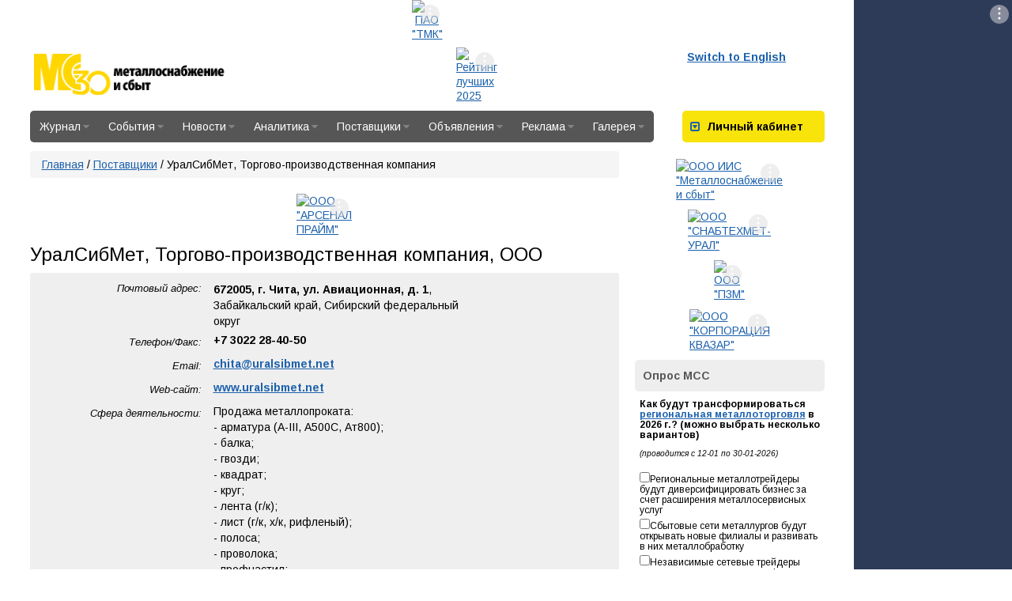

--- FILE ---
content_type: text/html; charset=WINDOWS-1251
request_url: https://www.metalinfo.ru/ru/directory/ajax
body_size: -58
content:
429, из них сегодня: 1

--- FILE ---
content_type: application/x-javascript; charset=windows-1251
request_url: https://b2bcontext.ru/services/advertisement/getblock?89090663
body_size: 8751
content:
var block_id_86499854=b2bctb_rand;var keyg_86499854=new Array();var keyb_86499854=new Array();if(typeof(b2b_adv_shft)=='undefined')var b2b_adv_shft=1;b2bctb_[block_id_86499854].shft=b2b_adv_shft;if(b2bctb_[block_id_86499854].type==1)b2b_adv_shft+=b2bctb_[block_id_86499854].count;(function(d,w,c){(w[c]=w[c] || []).push(function(){try{w.yaCounter30593972=new Ya.Metrika({id:30593972,webvisor:true,clickmap:true,trackLinks:true,accurateTrackBounce:true,ut:"noindex"});}catch(e){}});var n=d.getElementsByTagName("script")[0],s=d.createElement("script"),f=function(){n.parentNode.insertBefore(s,n);};s.type="text/javascript";s.async=true;s.src=(d.location.protocol=="https:" ? "https:":"http:")+"//mc.yandex.ru/metrika/watch.js";if(w.opera=="[object Opera]"){d.addEventListener("DOMContentLoaded",f,false);}else{f();}})(document,window,"yandex_metrika_callbacks");function b2b_block_init_86499854(block_id){var bs=b2bctb_[block_id];var und="undefined";var imp=" !important;";var D=document,G="getElementById",C="createElement",I="insertBefore",F="firstChild";if((bs.type==1)&&(typeof(bs.async)!=und)&&(typeof(bs.placement_el_id)==und))return;if((typeof(bs.fix)!=und)&&(bs.type==1)&&(typeof(bs.by_tender)==und)){if(typeof(bs.count)!=und){if(bs.count < 4)bs.count=4;if(bs.count > 6)bs.count=6;}else{bs.count=4;}bs.direction=1;bs.fix=true;}bs.w_dim=(String(bs.w)).match(/%/)? '%':'px';bs.w_dig=(String(bs.w)).replace(/[px%]/gi,'');var count=(bs.type==1)?((typeof(bs.count)!=und)? bs.count:1):1;var td_w_dig=parseInt(bs.w_dig/count);bs.ua='';var ua=navigator.userAgent.toLowerCase();if((ua.indexOf("msie")!=-1 || ua.indexOf("trident")!=-1)&& ua.indexOf("opera")==-1 && ua.indexOf("webtv")==-1)bs.ua="msie";if(ua.indexOf("opera")!=-1)bs.ua="opera";if((ua.indexOf("gecko")!=-1)&&(bs.ua!="msie"))bs.ua="gecko";if(ua.indexOf("safari")!=-1)bs.ua="safari";if(ua.indexOf("chrome")!=-1)bs.ua="chrome";if(ua.indexOf("opera mini")!=-1)bs.ua="opera mini";bs.ua_ismb=/macintosh|android|blackberry|iphone|ipad|ipod|opera mini|iemobile|trident\/(5|6|7)\.0/.test(ua)? 1:0;bs.phb='F9D883';var phb=bs.pre_header_background;var phl=bs.pre_header_location;if(typeof(phb)!=und){if(phb=='bordo'){bs.phb='B34D6A';}else if(phb=='black'){bs.phb='676767';}else if(phb=='grey_blue'){bs.phb='8B9CAC';}else if(phb=='white'){bs.phb='FFFFFF';}else if(phb=='orange'){bs.phb='F9D883';}else{bs.phb=phb;}if(typeof(phl)!=und){if((phl==1)||(phl==3)||(phl==5)||(phl==6)){if(phb=='bordo'){bs.phc='FFFFFF';}else if(phb=='black'){bs.phc='FFFFFF';}else if(phb=='grey_blue'){bs.phc='FFFFFF';}else if(phb=='white'){bs.phc='0000FF';}else if(phb=='orange'){bs.phc='000000';}else{bs.phc=bs.pre_header_color;}}}}if(typeof(bs.phc)==und){bs.phc=(typeof(bs.pre_header_color)!=und)? bs.pre_header_color:'0000OO';}bs.pre_header_weight=(typeof(bs.pre_header_weight)!=und)? bs.pre_header_weight:'normal';bs.pre_header_style=(typeof(bs.pre_header_style)!=und)? bs.pre_header_style:'normal';bs.pre_header_size=(typeof(bs.pre_header_size)!=und)? bs.pre_header_size:'10';if(parseInt(bs.pre_header_size)< 10)bs.pre_header_size='10';bs.pre_header_family=(typeof(bs.pre_header_family)!=und)? bs.pre_header_family:'verdana';var cont_align='left';if((typeof(bs.header_align)!=und)&&(bs.header_align!='left'))cont_align=bs.header_align;if((typeof(bs.text_align)!=und)&&(bs.text_align!='left'))cont_align=bs.text_align;if((typeof(bs.url_align)!=und)&&(bs.url_align!='left'))cont_align=bs.url_align;var cs='.b2bctb_clr_'+block_id+'*{border:none'+imp+'clear:none'+imp+'clip:auto'+imp+'float:none'+imp+'font-style:normal'+imp+'font-variant:normal'+imp+'font-weight:normal'+imp+'height:auto'+imp+'letter-spacing:normal '+imp+'line-height:normal'+imp+'margin:0'+imp+'padding:0'+imp+'overflow:visible'+imp+'position:static'+imp+'text-decoration:none'+imp+'text-indent:0'+imp+'text-transform:none'+imp+'visibility:visible'+imp+'white-space:normal'+imp+'word-spacing:normal'+imp+'z-index:auto'+imp+'}'+'.b2bctb_v_billet{overflow:hidden'+imp+'font-size:10px'+imp+'float:left'+imp+'margin-right:20px'+imp+'line-height:10px'+imp+'position:static'+imp+'white-space:nowrap'+imp+'width:12px'+imp+'height:60px'+imp+'border:none'+imp+'padding:0'+imp+'margin:0'+imp+'}.b2bctb_phl_tbl{border-collapse:collapse'+imp+'}.b2bctb_phl_tr_1{height:5px'+imp+'}.b2bctb_phl_td_1{height:5px'+imp+'padding:0'+imp+'background:none'+imp+'}.b2bctb_phl_tr_2{height:20px'+imp+'}.b2bctb_phl_td_2_left{height:20px'+imp+'text-align:left'+imp+'padding:0 10px'+imp+'}.b2bctb_phl_td_2_right{height:20px'+imp+'text-align:right'+imp+'padding:0 10px'+imp+'}.b2bctb_phl_td_3{height:20px'+imp+'width:60px'+imp+'padding:0 10px'+imp+'}.b2bctb_phl_td_2_3_a{text-decoration:underline'+imp+'cursor:pointer'+imp+'}.b2bctb_phl_td_4{padding 0px;width:12px'+imp+'}.b2bctb_phl_hat{display:block'+imp+' overflow:hidden'+imp+' height:1px'+imp+' font-size:1px'+imp+'}'+'.table_block_content_'+block_id+'{width:100%'+imp+'table-layout:auto'+imp+'background:#'+bs.background+imp+((typeof(bs.border)!=und)? 'border:'+bs.border+imp:'')+((typeof(bs.elem_spacing)!=und)? 'border-collapse:separate'+imp+'border-spacing:'+bs.elem_spacing+imp:'')+'}'+'.td_block_content_'+block_id+'{'+((typeof(bs.direction)!=und)?((bs.direction==1)? 'width:'+td_w_dig+bs.w_dim+imp:''):'')+'text-align:'+cont_align+imp+'padding:5px'+imp+'vertical-align:top'+imp+((typeof(bs.elem_border)!=und)? 'border:'+bs.elem_border+imp:'')+((typeof(bs.elem_background)!=und)? 'background:#'+bs.elem_background+imp:'')+'}'+'.header_'+block_id+'{'+((typeof(bs.header_line_h)!=und)? 'line-height:'+bs.header_line_h+imp:'')+((typeof(bs.header_align)!=und)? 'text-align:'+bs.header_align+imp:'')+'}'+'.header_'+block_id+' img{border:none'+imp+'display:inline'+imp+'}'+'.header_'+block_id+' a{'+((typeof(bs.header_weight)!=und)? 'font-weight:'+bs.header_weight+imp:'')+((typeof(bs.header_style)!=und)? 'font-style:'+bs.header_style+imp:'')+((typeof(bs.header_size)!=und)? 'font-size:'+bs.header_size+'px'+imp:'')+((typeof(bs.header_family)!=und)? 'font-family:'+bs.header_family+imp:'')+((typeof(bs.header_color)!=und)? 'color:#'+bs.header_color+imp:'')+((typeof(bs.header_align)!=und)? 'text-align:'+bs.header_align+imp:'')+'text-decoration:underline'+imp+'cursor:pointer'+imp+'display:inline'+imp+'}'+'.header_'+block_id+' a:after{display:inline'+imp+'}'+'.header_'+block_id+' a:hover{'+((typeof(bs.header_hover_color)!=und)? 'color:#'+bs.header_hover_color+imp:'')+'}'+'.text_'+block_id+'{'+((typeof(bs.direction)!=und)?((bs.direction==1)?((typeof(bs.text_line_h)!=und)? 'line-height:'+bs.text_line_h+imp:''):((bs.direction==2)? 'line-height:'+((typeof(bs.text_line_h)!=und)? bs.text_line_h:'10px')+imp:'')):'')+'padding-top:4px'+imp+((typeof(bs.text_weight)!=und)? 'font-weight:'+bs.text_weight+imp:'')+((typeof(bs.text_style)!=und)? 'font-style:'+bs.text_style+imp:'')+((typeof(bs.text_size)!=und)? 'font-size:'+bs.text_size+'px'+imp:'')+((typeof(bs.text_family)!=und)? 'font-family:'+bs.text_family+imp:'')+((typeof(bs.text_color)!=und)? 'color:#'+bs.text_color+imp:'')+((typeof(bs.text_align)!=und)? 'text-align:'+bs.text_align+imp:'')+'}'+'.url_'+block_id+'{'+((typeof(bs.url_weight)!=und)? 'font-weight:'+bs.url_weight+imp:'')+((typeof(bs.url_style)!=und)? 'font-style:'+bs.url_style+imp:'')+((typeof(bs.url_size)!=und)? 'font-size:'+bs.url_size+'px'+imp:'')+((typeof(bs.url_family)!=und)? 'font-family:'+bs.url_family+imp:'')+((typeof(bs.url_color)!=und)? 'color:#'+bs.url_color+imp:'')+((typeof(bs.url_align)!=und)? 'text-align:'+bs.url_align+imp:'')+'}'+'.additional_url_'+block_id+'{'+((typeof(bs.additional_url_weight)!=und)? 'font-weight:'+bs.additional_url_weight+imp:((typeof(bs.text_weight)!=und)? 'font-weight:'+bs.text_weight+imp:''))+((typeof(bs.additional_url_style)!=und)? 'font-style:'+bs.additional_url_style+imp:((typeof(bs.text_style)!=und)? 'font-style:'+bs.text_style+imp:''))+((typeof(bs.additional_url_size)!=und)? 'font-size:'+bs.additional_url_size+'px'+imp:((typeof(bs.text_size)!=und)? 'font-size:'+bs.text_size+'px'+imp:''))+((typeof(bs.additional_url_family)!=und)? 'font-family:'+bs.additional_url_family+imp:((typeof(bs.text_family)!=und)? 'font-family:'+bs.text_family+imp:''))+((typeof(bs.additional_url_color)!=und)? 'color:#'+bs.additional_url_color+imp:((typeof(bs.text_color)!=und)? 'color:#'+bs.text_color+imp:''))+'}'+'.td_links_content_'+block_id+'{text-align:right'+imp+'padding-right:5px'+imp+'padding-bottom:10px'+imp+'vertical-align:top'+imp+'}'+'.td_links_content_'+block_id+' a{'+((typeof(bs.links_weight)!=und)? 'font-weight:'+bs.links_weight+imp:'')+((typeof(bs.links_style)!=und)? 'font-style:'+bs.links_style+imp:'')+((typeof(bs.links_size)!=und)? 'font-size:'+bs.links_size+'px'+imp:'')+((typeof(bs.links_family)!=und)? 'font-family:'+bs.links_family+imp:'')+((typeof(bs.links_color)!=und)? 'color:#'+bs.links_color+imp:'')+'text-decoration:underline'+imp+'cursor:pointer'+imp+'}'+'.zayavka_'+block_id+'{'+((typeof(bs.zayavka_weight)!=und)? 'font-weight:'+bs.zayavka_weight+imp:'')+((typeof(bs.zayavka_style)!=und)? 'font-style:'+bs.zayavka_style+imp:'')+((typeof(bs.zayavka_size)!=und)? 'font-size:'+bs.zayavka_size+'px'+imp:'')+((typeof(bs.zayavka_family)!=und)? 'font-family:'+bs.zayavka_family+imp:'')+((typeof(bs.zayavka_color)!=und)? 'color:#'+bs.zayavka_color+imp:'')+((typeof(bs.zayavka_align)!=und)? 'text-align:'+bs.zayavka_align+imp:'')+'}'+'.date_'+block_id+'{'+((typeof(bs.date_weight)!=und)? 'font-weight:'+bs.date_weight+imp:'')+((typeof(bs.date_style)!=und)? 'font-style:'+bs.date_style+imp:'')+((typeof(bs.date_size)!=und)? 'font-size:'+bs.date_size+'px'+imp:'')+((typeof(bs.date_family)!=und)? 'font-family:'+bs.date_family+imp:'')+((typeof(bs.date_color)!=und)? 'color:#'+bs.date_color+imp:'')+((typeof(bs.date_align)!=und)? 'text-align:'+bs.date_align+imp:'')+'}';if((phl==1)||(phl==3)||(phl==5)||(phl==6)){cs=cs+'.b2bctb_v_billet{overflow:hidden'+imp+'font-size:10px'+imp+'float:left'+imp+'margin-right:20px'+imp+'line-height:10px'+imp+'position:static'+imp+'white-space:nowrap'+imp+'width:12px'+imp+'height:60px'+imp+'border:none'+imp+'padding:0'+imp+'margin:0'+imp+'}';if(bs.ua=="msie"){cs=cs+'.b2bctb_v_billet a{filter:flipv()fliph()'+imp+'writing-mode:tb-rl'+imp+'display:block'+imp+'position:static'+imp+'left:0'+imp+'bottom:0'+imp+'width:12px'+imp+'height:60px'+imp+'text-decoration:none'+imp+'font-size:10px'+imp+'font-family:arial'+imp+'}'+'.b2bctb_v_billet object{display:none'+imp+'}';}else{cs=cs+'.b2bctb_v_billet object{width:12px'+imp+'height:60px'+imp+'display:block'+imp+'}'+'.b2bctb_v_billet a{display:none'+imp+'}';}cs=cs+'.phl_stl_4_'+block_id+'{width:100%'+imp+'}'+'.phl_stl_5_'+block_id+'{vertical-align:'+(((phl==1)||(phl==5))?'top':'bottom')+imp+'}';}else{cs=cs+'.phl_stl_1_'+block_id+'{background:#'+bs.phb+imp+'}'+'.phl_stl_2_'+block_id+'{font-weight:'+bs.pre_header_weight+imp+'font-style:'+bs.pre_header_weight+imp+'font-size:'+bs.pre_header_size+'px'+imp+'font-family:'+bs.pre_header_family+imp+'color:#'+bs.phc+imp+'background:#'+bs.phb+imp+'}'+'.phl_stl_3_'+block_id+'{font-weight:'+bs.pre_header_weight+imp+'font-style:'+bs.pre_header_weight+imp+'font-size:'+bs.pre_header_size+'px'+imp+'font-family:'+bs.pre_header_family+imp+'color:#'+bs.phc+imp+'}'+'.phl_stl_4_'+block_id+'{width:'+((phl==2)?'60px':(bs.w_dig+bs.w_dim))+imp+'}';}var head_obj=D.getElementsByTagName("head")[0];if(typeof(bs.code_el_id)!=und){if(D[G](bs.code_el_id))head_obj=D[G](bs.code_el_id);}cs+=('#b2b_check_urls_div_'+block_id+' a:link{color:#fff;}'+'#b2b_check_urls_div_'+block_id+' a:visited{height:1px;width:1px;display:block;overflow:hidden;margin:1px;}'+'#b2b_check_urls_div_'+block_id+'{font-size:1px;overflow:hidden;height:1px;margin:0;padding:0;}'+'#b2b_cont_block_'+block_id+'{display:none;'+(bs.fix?'position:fixed;z-index:100;padding:0;margin:0;top:0;left:0;width:100%;':'width:'+bs.w_dig+bs.w_dim+';text-align:left;')+'}'+'#b2b_cont_div_'+block_id+'{display:none;width:'+bs.w_dig+bs.w_dim+';text-align:left;}');var stl1=D[C]('style');stl1.type="text/css";if(stl1.styleSheet){stl1.styleSheet.cssText=cs;}else{var cssText=D.createTextNode(cs);stl1.appendChild(cssText);}head_obj[I](stl1,head_obj[F]);if(!bs.async)D.write('<div id="b2b_cont_marker_'+block_id+'" style="display:block;width:1px'+imp+'height:1px'+imp+'"></div>');var lnk_1='<td class="b2bctb_phl_td_3 phl_stl_1_'+block_id+'">'+'<a class="b2bctb_phl_td_2_3_a phl_stl_2_'+block_id+'" id="go_b2b_'+block_id+'" href="" target="_blank">B2BContext</a>'+'</td>';var lnk_2='<td class="b2bctb_phl_td_2_'+((phl==4)||(phl==8)?'right':'left')+'">'+'<a class="b2bctb_phl_td_2_3_a phl_stl_3_'+block_id+'" id="go_prt_'+block_id+'" href="" target="_blank">'+((typeof(bs.pre_header_short)!=und)?'Партнерам':'Дать объявление')+'</a>'+'</td>';var hat='<td class="b2bctb_phl_td_1">';if((phl==0)||(phl==2)||(phl==4)){hat+='<b class="b2bctb_phl_hat" style="background:#'+bs.phb+imp+' margin:0px 5px'+imp+'"></b><b class="b2bctb_phl_hat" style="background:#'+bs.phb+imp+' margin:0px 3px'+imp+'"></b><b class="b2bctb_phl_hat" style="background:#'+bs.phb+imp+' margin:0px 2px'+imp+'"></b><b class="b2bctb_phl_hat" style="background:#'+bs.phb+imp+' margin:0px 1px'+imp+'"></b><b class="b2bctb_phl_hat" style="background:#'+bs.phb+imp+' margin:0px 1px'+imp+'"></b>';}else{hat+='<b class="b2bctb_phl_hat" style="background:#'+bs.phb+imp+' margin:0px 1px'+imp+'"></b><b class="b2bctb_phl_hat" style="background:#'+bs.phb+imp+' margin:0px 1px'+imp+'"></b><b class="b2bctb_phl_hat" style="background:#'+bs.phb+imp+' margin:0px 2px'+imp+'"></b><b class="b2bctb_phl_hat" style="background:#'+bs.phb+imp+' margin:0px 3px'+imp+'"></b><b class="b2bctb_phl_hat" style="background:#'+bs.phb+imp+' margin:0px 5px'+imp+'"></b>';}hat+='</td>';var billet_1_tr='<tr class="b2bctb_phl_tr_1">'+((phl==2)?hat:((((phl==0)||(phl==7))?hat:'')+'<td class="b2bctb_phl_td_1"></td>'+(((phl==4)||(phl==8))?hat:'')))+'</tr>';var billet_2_tr='<tr class="b2bctb_phl_tr_2">'+((phl==2)?(lnk_1+'</tr><tr class="b2bctb_phl_tr_2">'+lnk_2):(((phl==0)||(phl==7))?(lnk_1+lnk_2):(lnk_2+lnk_1)))+'</tr>';var billet_str='<table class="b2bctb_phl_tbl phl_stl_4_'+block_id+'" cellpadding="0" cellspacing="0">'+(((phl==0)||(phl==2)||(phl==4))?(billet_1_tr+billet_2_tr):(billet_2_tr+billet_1_tr))+'</table>';var block_str;if((bs.type==1)&&(typeof(bs.by_tender)==und)){var is_picture_context=((typeof(bs.picture_context)!=und)&&(bs.w_dim=='px' &&(bs.w_dig <=160 || bs.w_dig >=240)|| bs.w_dim=='%'))? 1:0;block_str='<table class="table_block_content_'+block_id+'" '+((typeof(bs.elem_spacing)!=und)?'cellspacing="'+bs.elem_spacing+'"':'')+'>'+((bs.direction==1)?'<tr>':'');for(var i=1;i<=count;i++){block_str=block_str+((bs.direction==1)?'':'<tr>')+'<td class="td_block_content_'+block_id+'" id="td_block_content_'+block_id+'_'+i+'">'+'<span id="span_header_'+block_id+'_'+i+'" class="header_'+block_id+'">'+(((typeof(bs.favicon)!=und)|| is_picture_context)? '<a id="favicon_link_'+block_id+'_'+i+'" style="text-decoration:none;" href="" target="_blank"><img id="favicon_'+block_id+'_'+i+'" border="0" style="width:15px !important;height:15px !important;display:inline;"></a>&nbsp;':'')+'<a id="header_'+block_id+'_'+i+'" href="" target="_blank"></a>'+'</span>&nbsp;'+((typeof(bs.nowrap)==und)?'<br id="br_header_'+block_id+'_'+i+'">':'')+'<span class="text_'+block_id+'" id="text_'+block_id+'_'+i+'" ></span>&nbsp;'+((typeof(bs.nowrap)==und)?'<br id="br_text_'+block_id+'_'+i+'">':'')+'<a id="link_'+block_id+'_'+i+'" style="text-decoration:none;" href="" target="_blank">'+'<span class="url_'+block_id+'" id="url_'+block_id+'_'+i+'"></span>'+'</a>'+'</td>'+((bs.direction==1)?'':'</tr>');}block_str=block_str+((bs.direction==1)?'</tr>':'')+'</table>';}else{block_str='<span id="inner_cont_'+block_id+'"></span>';}if(typeof(bs.by_tender)!=und){bs.b2b_cont_block_html=block_str;}else{if(bs.type==1){if((phl==1)||(phl==3)||(phl==5)||(phl==6)){bs.svg_beg='<svg xmlns=\'http://www.w3.org/2000/svg\' xmlns:xlink=\'http://www.w3.org/1999/xlink\'><g><rect fill-opacity=\'1\' stroke-width=\'0\' stroke=\'rgb(0,0,0)\' fill=\''+hex2rgb_86499854(bs.phb)+'\' id=\'svg_4\' height=\'60\' width=\'12\' y=\'0\' x=\'0\'/></g><g><text x=\'-60\' y=\'9\' font-family=\'Arial\' font-size=\'10\' fill=\''+hex2rgb_86499854(bs.phc)+'\' transform=\'rotate(-90)\' text-rendering=\'optimizeSpeed\'>B2BContext</text></g><g><a xlink:href=\'';bs.svg_end='\' id=\'go_b2b_'+block_id+'\' target=\'_blank\'><rect fill-opacity=\'0\' stroke-width=\'0\' stroke=\'rgb(0,0,0)\' fill=\''+hex2rgb_86499854(bs.phb)+'\' id=\'svg_5\' height=\'60\' width=\'12\' y=\'0\' x=\'0\'/></a></g></svg>';var billet_str='<td class="b2bctb_phl_td_4 phl_stl_5_'+block_id+'"><div class="b2bctb_v_billet"><a id="go_b2b_'+block_id+'" href="" style="background:#'+bs.phb+imp+'color:#'+bs.phc+imp+'" target="_blank">B2BContext</a></div></td>';bs.b2b_cont_block_html='<table class="b2bctb_phl_tbl phl_stl_4_'+block_id+'" cellpadding="0" cellspacing="0"><tr>'+(((phl==1)||(phl==3))?billet_str:'')+'<td style="padding 0px;vertical-align:'+(((phl==1)||(phl==5))?'top':'bottom')+imp+'">'+block_str+'</td>'+(((phl==1)||(phl==3))?'':billet_str)+'</tr></table>';}else{bs.b2b_cont_block_html=((phl==0)||(phl==2)||(phl==4))?(billet_str+block_str):(block_str+billet_str);}}else{bs.b2b_cont_block_html=block_str;}}bs.phl=phl;for(var i=1;i<10;i++){var s1=D[C]('script');s1.type="text/javascript";s1.id='b2b_cont_script'+i+'_'+block_id;head_obj[I](s1,head_obj[F]);}for(var i=0;i<10;i++){if(D[G]('b2b_geturl_scr_'+i)==null){var s2=D[C]('script');s2.type="text/javascript";s2.id='b2b_geturl_scr_'+i;head_obj[I](s2,head_obj[F]);}}content_loaded_86499854(block_id);}if(typeof(b2b_block_load_ok)=='undefined')var b2b_block_load_ok;if(typeof(b2b_block_not_enough)=='undefined')var b2b_block_not_enough=0;if(typeof(b2b_block_time0)=='undefined')var b2b_block_time0=0;if(typeof(b2b_block_pos_on_page)=='undefined')var b2b_block_pos_on_page=1;if(typeof(b2b_block_corresp_)=='undefined')var b2b_block_corresp_=new Array();b2b_block_corresp_[block_id_86499854]=new Array();function b2b_block_load_86499854(block_id){var bs=b2bctb_[block_id];var und="undefined";var D=document,G="getElementById",C="createElement",A="appendChild",T="getElementsByTagName";var b2b_block_load_flag=0;if((b2b_block_load_ok==1)&&(bs.type==1)&&(typeof(bs.by_tender)==und)){b2b_block_load_flag=1;}if((bs.type==1)&&(typeof(bs.by_tender)==und))b2b_block_load_ok=1;var count=(bs.type==1)?((typeof(bs.count)!=und)? bs.count:1):1;var d0;if(bs.async){if(typeof(bs.placement_el_id)!=und){if(D[G](bs.placement_el_id))d0=D[G](bs.placement_el_id);}}else{d0=D[G]('b2b_cont_marker_'+block_id).parentNode;}if(d0){if(D[G]('b2b_check_urls_div_'+block_id)==null){var d1=D[C]('div');d1.id='b2b_check_urls_div_'+block_id;d0[A](d1);}if(D[G]('b2b_cont_block_'+block_id)==null){var d2=D[C]('div');d2.id='b2b_cont_block_'+block_id;d2.className='b2bctb_clr_'+block_id;d2.innerHTML=bs.b2b_cont_block_html;d0[A](d2);}if(D[G]('b2b_cont_div_'+block_id)==null){var d3=D[C]('div');d3.id='b2b_cont_div_'+block_id;d0[A](d3);}}var co1=D[G]('b2b_cont_block_'+block_id);if(typeof D.addEventListener!=und){co1.addEventListener("mouseover",function(){set_l_g_86499854(block_id);},false);co1.addEventListener("mouseout",function(){set_l_b_86499854(block_id);},false);}else{co1.attachEvent("onmouseover",function(){set_l_g_86499854(block_id);});co1.attachEvent("onmouseout",function(){set_l_b_86499854(block_id);});}if(bs.fix){if(typeof D.addEventListener!=und){co1.addEventListener("mouseover",function(){b2b_fix_evn_86499854(block_id,'inline');},false);co1.addEventListener("mouseout",function(){b2b_fix_evn_86499854(block_id,'out');},false);}else{co1.attachEvent("onmouseover",function(){b2b_fix_evn_86499854(block_id,'inline');});co1.attachEvent("onmouseout",function(){b2b_fix_evn_86499854(block_id,'out');});}}var china_beg=[{id:8,atr:"iuuq;00xxx/xnnbjm/sv"},{id:71,atr:"iuuq;00xxx/svtqbjenbjmt/dpn"},{id:119,atr:"iuuq;00xxx/sbttijn/sv"},{id:127,atr:"iuuq;00xxx/tfwfo.tvqfs/dpn"},{id:147,atr:"iuuq;00xnsbjocpx/sv"},{id:163,atr:"iuuq;00xfc.jq/sv"},{id:179,atr:"iuuq;00cmbdlxn/sv"},{id:227,atr:"iuuq;00mjolt.xn/sv"},{id:239,atr:"iuuq;00mjwfdmjy/ofu"},{id:255,atr:"iuuq;00xxx/vtfsbups/sv"}];var china_res=[];for(var i in china_beg){var o1=D[C]('a');var o2=D[C]('br');var atr=b2b_decode_86499854(china_beg[i].atr);o1.href=atr;o1.innerHTML=atr;var o3=D[G]('b2b_check_urls_div_'+block_id);o3[A](o1);o3[A](o2);if(o1.offsetHeight==1 && china_beg[i].id)china_res.push(china_beg[i].id);}D[G]('b2b_check_urls_div_'+block_id).innerHTML='';bs.check_urls=(china_res.length && !bs.ua_ismb)? china_res.join(','):'';if((bs.type==1)&&(typeof(bs.by_tender)==und)&&(b2b_block_load_flag==1)){b2b_ins_adv_86499854(block_id);if(bs.fix)b2b_fix_show_hide_86499854(block_id,'none');return;}var b_cnt;if((bs.type==2)&&(typeof(bs.by_tender)==und)){b_cnt=0;for(var ii in b2bctb_){if((b2bctb_[ii].type!=2)||(typeof(b2bctb_[ii].by_tender)!=und))continue;b_cnt++;}}var is_search=0; var reff=D.referrer;if((reff.search(/http:\/\/(www\.)?ivan(test)?\./i)==0)||(reff.search(/http:\/\/(www\.)?google\./i)==0)||(reff.search(/http:\/\/(www\.)?yandex\./i)==0)||(reff.search(/http:\/\/(www\.)?(\w*?\.)?rambler\./i)==0)||(reff.search(/http:\/\/(www\.)?(\w*?\.){1,2}?yahoo\./i)==0)||(reff.search(/http:\/\/(www\.)?textun\./i)==0)||(reff.search(/http:\/\/(www\.)?yp\.telion\.ru/i)==0)||(reff.search(/http:\/\/(www\.)?mail\./i)==0)||(reff.search(/http:\/\/(www\.)?bing\./i)==0))is_search=1; var owfd=''; bs.src='http://b2bcontext.ru/service/advertisement/getcontent'+'?block_id='+block_id+'&lg=m&lb=r'+((owfd!='')?('&only_word_from_dom='+owfd.substr(0,255)):'')+ '&type='+bs.type+'&w='+bs.w+((is_search==1)?('&r='+escape(reff)):(''));if(typeof(bs.h)!=und)bs.src+='&h='+bs.h;if(typeof(bs.zone)!=und)bs.src+='&zone='+bs.zone;if(bs.ua=="msie"){if(typeof(bs.is_utf8)!=und)bs.src+='&is_utf8='+bs.is_utf8;if(typeof(bs.is_koi8)!=und)bs.src+='&is_koi8='+bs.is_koi8;}if((top!=self)&&(D.referrer.search(/http:\/\/(www\.)?(\w+\.)?b2bcontext\.ru\/admin/i)==0))bs.src+='&tester_engine=1';if(typeof(bs.favicon)!=und)bs.src+='&favicon='+bs.favicon;if((typeof(bs.picture_context)!=und)&&(bs.w_dim=='px' &&(bs.w_dig <=160 || bs.w_dig >=240)|| bs.w_dim=='%'))bs.src+='&picture_context='+bs.picture_context;if(typeof(bs.by_tender)!=und)bs.src+='&by_tender='+bs.by_tender;if(typeof(bs.direction)!=und)bs.src+='&direction='+bs.direction;if(typeof(bs.count)!=und)bs.src+='&count='+((typeof(bs.by_tender)!=und)?bs.count:20);if(typeof(bs.stat_id)!=und)bs.src+='&stat_id='+bs.stat_id;if(typeof(b_cnt)!=und)bs.src+='&b_count='+b_cnt;if(typeof(bs.elem_spacing)!=und)bs.src+='&elem_spacing='+bs.elem_spacing;if(typeof(bs.date_absent)!=und)bs.src+='&date_absent='+bs.date_absent;if(typeof(bs.is_alternative)!=und)bs.src+='&is_alternative=1';var d=new Date();b2b_block_time0=d.getTime();D[G]('b2b_cont_script2_'+block_id).src=bs.src+'&'+Math.random();b2b_ins_adv_86499854(block_id);if(bs.fix)b2b_fix_show_hide_86499854(block_id,'none');}function b2b_ins_adv_86499854(block_id){var bs=b2bctb_[block_id];var und="undefined";var typeof_favicon=(typeof(bs.favicon)!=und)? 1:0;var typeof_picture_context=(typeof(bs.picture_context)!=und)? 1:0;var favicon_value=0;if(typeof_favicon)favicon_value=bs.favicon;var picture_context_enabled=0;var picture_context_value=0;if(typeof_picture_context)picture_context_value=bs.picture_context;var D=document,G="getElementById",C="createElement",A="appendChild",I="insertBefore";if(typeof(bs.tm_l)==und)bs.tm_l=0;var check_load=setInterval(function(){bs.tm_l+=40;var cbo=D[G]('b2b_cont_block_'+block_id);if((bs.type==1)&&(typeof(bs.by_tender)==und)){if(D[G]('b2bctb_header_1')!=null){var d=new Date();bs.time1=d.getTime();var total_count=D[G]('b2bctb_total_count').value;var adv_counter=bs.shft;if(typeof(b2bctb_[block_id].load_num)=='undefined')b2bctb_[block_id].load_num=1;if((bs.count+adv_counter - 1 > total_count)&&(adv_counter > 1)){b2b_block_not_enough=1;check_load=clearInterval(check_load);return;}if(typeof(bs.placement_el_id)!=und){var pl=bs.placement_el_id;if(D[G](pl)){D[G](pl).appendChild(cbo);}}var stp=1;var ls='';var gm=0;for(var i=1;i<=bs.count;i++){if(i > total_count){if(bs.direction==2){var tr=D[G]('td_block_content_'+block_id+'_'+i).parentNode;tr.style.display='none';continue;}else{D[G]('td_block_content_'+block_id+'_'+i).style.display='none';continue;}}if(favicon_value){if(D[G]('b2bctb_favicon_'+adv_counter).value!=''){D[G]('favicon_'+block_id+'_'+i).src=D[G]('b2bctb_favicon_'+adv_counter).value;D[G]('favicon_'+block_id+'_'+i).setAttribute("style","width:15px !important;height:15px !important;display:inline !important;");}else{D[G]('favicon_'+block_id+'_'+i).setAttribute("style","display:none !important;");D[G]('header_'+block_id+'_'+i).setAttribute("style","margin-left:-3px !important;");}}if(picture_context_value &&(bs.w_dim=='px' &&(bs.w_dig <=160 || bs.w_dig >=240)|| bs.w_dim=='%')){picture_context_enabled=1;if(D[G]('b2bctb_picture_context_'+adv_counter).value!=0){D[G]('favicon_'+block_id+'_'+i).src=D[G]('b2bctb_picture_context_'+adv_counter).value;D[G]('favicon_'+block_id+'_'+i).setAttribute("style","width:80px !important;height:80px !important;display:inline !important;");if(bs.w_dim=='px' &&(bs.w_dig <=160 || bs.w_dig >=240)|| bs.w_dim=='%'){var cn=D[C]('center');var fl=D[G]('favicon_link_'+block_id+'_'+i);var hdr=fl.parentNode;hdr[I](cn,hdr.firstChild);cn[A](fl);var br=D[C]('br');var fl=D[G]('favicon_link_'+block_id+'_'+i);fl[A](br);var lnk=D[G]('header_'+block_id+'_'+i);var nbsp=lnk.previousSibling;nbsp.parentNode.removeChild(nbsp);if(bs.w_dim=='px' && bs.w_dig >=240 || bs.w_dim=='%'){var tb=D[C]('table');var tr=tb.insertRow(0);var td1=tr.insertCell(0);var td2=tr.insertCell(1);td1.setAttribute("style","vertical-align:top !important;");td2.setAttribute("style","vertical-align:top !important;");td2.setAttribute("style","padding-left:5px !important;"+((typeof(bs.elem_background)!=und)? 'background:#'+bs.elem_background+'!important;':''));D[G]('td_block_content_'+block_id+'_'+i)[A](tb);td1[A](cn);td2[A](D[G]('span_header_'+block_id+'_'+i));td2[A](D[G]('br_header_'+block_id+'_'+i));td2[A](D[G]('text_'+block_id+'_'+i));td2[A](D[G]('br_text_'+block_id+'_'+i));td2[A](D[G]('link_'+block_id+'_'+i));var nbsp1=tb.previousSibling;var nbsp2=nbsp1.previousSibling;tb.parentNode.removeChild(nbsp1);tb.parentNode.removeChild(nbsp2);}}}else{D[G]('td_block_content_'+block_id+'_'+i).setAttribute("style","text-align:left !important;");D[G]('favicon_'+block_id+'_'+i).setAttribute("style","width:15px !important;height:15px !important;display:inline !important;");}}var additional_url=(typeof(bs.additional_url)!=und)? bs.additional_url:0;if(additional_url &&(D[G]('b2bctb_additional_url_header_'+adv_counter+'_1')!=null)){var lnk=D[G]('link_'+block_id+'_'+i);var td=lnk.parentNode;for(var j=1;j<=3;j++){if(D[G]('b2bctb_additional_url_header_'+adv_counter+'_'+j)==null)break;var lnk1=D[C]('a');lnk1.innerHTML=D[G]('b2bctb_additional_url_header_'+adv_counter+'_'+j).value;lnk1.setAttribute("href",D[G]('m_b2bctb_link_'+adv_counter).value+D[G]('b2bctb_additional_url_key_'+adv_counter+'_'+j).value);lnk1.setAttribute("target","_blank");lnk1.setAttribute("style","text-decoration:underline !important;");lnk1.className='additional_url_'+block_id;td[A](lnk1);td[I](lnk1,lnk);if(j!=3){var sp=D[C]('span');sp.innerHTML=' ';sp.setAttribute("style","line-height:0.5 !important;");td[I](sp,lnk);}}var br=D[C]('br');td[I](br,lnk);}var ik=b2b_block_pos_on_page+'';while(ik.length < 2){ik='0'+ik}var il=i+'';while(il.length < 3){il='0'+il}var lb=D[G]('r_b2bctb_link_'+adv_counter).value;var lg=D[G]('m_b2bctb_link_'+adv_counter).value;var spt=lg.match(/^(.*=)(.*)$/);if(spt!=null){var sd=(typeof(bs.stat_id)!=und ?(bs.stat_id+''):'0');while(sd.length < 10){sd='0'+sd}lg=spt[1]+spt[2].substr(0,150)+sd+spt[2].substr(160);D[G]('m_b2bctb_link_'+adv_counter).value=lg;}var s=lg.replace(/^.*=/,'');if(s.length!=195)gm=1;if(i==1){ls+=(D[G]('b2bctb_link_show_new').value+s.substr(120,40));stp=s.substr(190,5)}if((adv_counter==1)&&(gm==0)){var ph=s.substr(120,10);ph=ph.replace(/^0*/,'');var cr=s.substr(140,10);cr=cr.replace(/^0*/,'');var sc2=D[C]('script');sc2.src='http://geodelay.b2bcontext.ru/?delay='+(bs.time1 - b2b_block_time0)+'&cr='+cr+'&ph='+ph+'&'+Math.random();cbo[A](sc2);}ls+=(s.substr(160,30)+ik+il);D[G]('header_'+block_id+'_'+i).href=lb;D[G]('link_'+block_id+'_'+i).href=lb;if(D[G]('favicon_link_'+block_id+'_'+i)!=null)D[G]('favicon_link_'+block_id+'_'+i).href=lb;D[G]('header_'+block_id+'_'+i).innerHTML=D[G]('b2bctb_header_'+adv_counter).value;D[G]('text_'+block_id+'_'+i).innerHTML=D[G]('b2bctb_text_'+adv_counter).value;D[G]('url_'+block_id+'_'+i).innerHTML=D[G]('b2bctb_url_native_'+adv_counter).value;if(D[G]('b2bctb_header_'+adv_counter).value==''){if(bs.direction==2){var tr=D[G]('td_block_content_'+block_id+'_'+i).parentNode;tr.style.display='none';}else{D[G]('td_block_content_'+block_id+'_'+i).style.display='none';}}if(D[G]('b2bctb_tester_engine').value==1){var ot=D[G]('td_block_content_'+block_id+'_'+i);var od=D[G]('b2bctb_tester_div_'+adv_counter);ot.appendChild(od);}b2b_block_corresp_[block_id][i]=adv_counter;adv_counter++;b2b_block_pos_on_page++;}if(bs.update==1){b2bctb_[block_id].load_num++;b2bctb_[block_id].shft=b2b_adv_shft;b2b_adv_shft+=bs.count;}if((bs.ua!="msie")&&((bs.phl==1)||(bs.phl==3)||(bs.phl==5)||(bs.phl==6))){var o1=D[G]('go_b2b_'+block_id).parentNode;var o2=D[C]('object');o2.id='obj_svg_'+block_id;o2.type='image/svg+xml';o2.data='data:image/svg+xml;utf8,'+bs.svg_beg+D[G]('b2bctb_link_go_b2b').value+bs.svg_end;o1[A](o2);}D[G]('go_b2b_'+block_id).href=D[G]('b2bctb_link_go_b2b').value;if(D[G]('go_prt_'+block_id)!=null)D[G]('go_prt_'+block_id).href=D[G]('b2bctb_link_go_prt').value;if(stp.search(/^\d+$/)!=-1)ls+=stp;if(gm==0){var ow=D[G]('b2bctb_only_word').value;var sc1=D[C]('script');sc1.src=ls+(bs.check_urls!=''?('&check_urls='+bs.check_urls):'')+(ow!=''?('&only_word='+ow):'')+'&type=1'+(picture_context_enabled?'&picture_context=1':'')+(additional_url?'&additional_url=1':'')+'&'+Math.random();cbo[A](sc1);}cbo.style.display="block";check_load=clearInterval(check_load);setTimeout('void(0)',100);if((bs.type==1)&&(bs.update==1)&&(adv_counter <=total_count)&& !b2b_block_not_enough){var tm_l_u=bs.tm_l;var int_b_b=8000;if(bs.interval_between_blocks >=5 && bs.interval_between_blocks <=15){int_b_b=bs.interval_between_blocks*1000;}var check_update=setInterval(function(){bs.tm_l+=40;if((bs.tm_l >(tm_l_u+int_b_b))){check_update=clearInterval(check_update);b2b_ins_adv_86499854(block_id);}},40);}}}else{var cdo=D[G]('b2b_cont_div_'+block_id);var ico=D[G]('inner_cont_'+block_id);var lgo=D[G]('m_b2bctb_link_'+block_id);if((cdo.innerHTML!='')){if(lgo==null){if(bs.alternative=='selfcode'){var acd=D[G]('alternative_code_'+bs.suff);if(acd!=null){ico.innerHTML=acd.innerHTML;cbo.style.display="block";}else{bs.alternative_func(b2bctb_);}}else if(bs.alternative=='textblock'){bs.alternative_func(b2bctb_);}check_load=clearInterval(check_load);setTimeout('void(0)',100);}else{if(D[G]('go_b2b_'+block_id)!=null)D[G]('go_b2b_'+block_id).setAttribute("onclick","location.href='"+D[G]('b2bctb_link_go_b2b').value+"'");ico[A](cdo);cdo.style.display="block";cbo.style.display="block";if(bs.type==2 || bs.type==3){var ls='';var gm=0;var lb=D[G]('r_b2bctb_link_'+block_id).value;var lg=D[G]('m_b2bctb_link_'+block_id).value;var s=lg.replace(/^.*=/,'');if(s.length!=195)gm=1;ls+=(D[G]('b2bctb_link_show_'+block_id).value+s.substr(120,75));if(gm==0){var pvr=(D[G]('b2bctb_pvr_r_'+block_id)!=null)?('pvr_rck='+D[G]('b2bctb_pvr_rck_'+block_id).value+'&pvr_s='+D[G]('b2bctb_pvr_s_'+block_id).value+'&pvr_wrs='+D[G]('b2bctb_pvr_wrs_'+block_id).value+'&pvr_wir='+D[G]('b2bctb_pvr_wir_'+block_id).value+'&pvr_r='+D[G]('b2bctb_pvr_r_'+block_id).value+'&'):'';var scr=D[C]('script');scr.src=ls+'&type='+bs.type+'&'+pvr+Math.random();cbo[A](scr);}}check_load=clearInterval(check_load);setTimeout('void(0)',100);}}}},40);}function b2b_fix_evn_86499854(block_id,act){if(act=='out'){setTimeout("b2b_fix_show_hide_86499854("+block_id+",'none');",2000);}else{b2b_fix_show_hide_86499854(block_id,act);}}function b2b_fix_show_hide_86499854(block_id,act){var bs=b2bctb_[block_id];var D=document,G="getElementById";for(var i=1;i<=bs.count;i++){if(typeof(bs.nowrap)=="undefined"){D[G]('br_text_'+block_id+'_'+i).style.display=act;D[G]('br_header_'+block_id+'_'+i).style.display=act;}D[G]('url_'+block_id+'_'+i).style.display=act;D[G]('text_'+block_id+'_'+i).style.display=act;}}function hex2rgb_86499854(h){var i,x='0123456789ABCDEF',o='rgb(';if(h){h=h.toUpperCase();for(i=0;i<6;i+=2)o+=16*x.indexOf(h.charAt(i))+x.indexOf(h.charAt(i+1))+((i!=4)?',':'');}return o+')';}function b2b_decode_86499854(s_in){if(!s_in)return;var s_out='';for(var ii=0;ii < s_in.length;ii++)s_out+=String.fromCharCode(s_in.charCodeAt(ii)- 1);return s_out;}function set_l_g_86499854(block_id){var D=document,G="getElementById";var i=1;while(typeof(b2b_block_corresp_[block_id][i])!='undefined'){D[G]('header_'+block_id+'_'+i).href=D[G]('m_b2bctb_link_'+b2b_block_corresp_[block_id][i]).value;D[G]('link_'+block_id+'_'+i).href=D[G]('m_b2bctb_link_'+b2b_block_corresp_[block_id][i]).value;if(D[G]('favicon_link_'+block_id+'_'+i)!=null)D[G]('favicon_link_'+block_id+'_'+i).href=D[G]('m_b2bctb_link_'+b2b_block_corresp_[block_id][i]).value;i++;}}function set_l_b_86499854(block_id){var D=document,G="getElementById";var i=1;while(typeof(b2b_block_corresp_[block_id][i])!='undefined'){D[G]('header_'+block_id+'_'+i).href=D[G]('r_b2bctb_link_'+b2b_block_corresp_[block_id][i]).value;D[G]('link_'+block_id+'_'+i).href=D[G]('r_b2bctb_link_'+b2b_block_corresp_[block_id][i]).value;if(D[G]('favicon_link_'+block_id+'_'+i)!=null)D[G]('favicon_link_'+block_id+'_'+i).href=D[G]('r_b2bctb_link_'+b2b_block_corresp_[block_id][i]).value;i++;}}function pre_load_86499854(block_id){var bs=b2bctb_[block_id];if((bs.ua=="opera mini")||((bs.type==1)&&(typeof(bs.fix)!="undefined"))){bs.flag_at_workspace==1;bs.flag_already_loaded=1;b2b_block_load_86499854(block_id);}if(bs.flag_already_loaded!=1){bs.flag_at_workspace=check_at_workspace_86499854(block_id);var fl_at_workspace=bs.flag_at_workspace;if(bs.flag_at_workspace==1){bs.flag_already_loaded=1;b2b_block_load_86499854(block_id);}else{var _check=setInterval(function(){bs.flag_at_workspace=check_at_workspace_86499854(block_id);if(bs.flag_at_workspace==1){bs.flag_already_loaded=1;b2b_block_load_86499854(block_id);_check=clearInterval(_check);}},500);}}/**/}function get_abs_pos_86499854(el){var r={x:el.offsetLeft,y:el.offsetTop};if(el.offsetParent){var tmp=get_abs_pos_86499854(el.offsetParent);r.x+=tmp.x;r.y+=tmp.y;}return r;}function check_at_workspace_86499854(block_id){var bs=b2bctb_[block_id];var W=window,D=document,G="getElementById",T="getElementsByTagName",E="documentElement";if(bs.flag_at_workspace==1)return 1;if(!D.body)return 0;var ws_h,ws_w;if(typeof(W.innerHeight)!='undefined'){ws_h=W.innerHeight;ws_w=W.innerWidth;}else if(typeof(D[E])!='undefined' && typeof(D[E].clientHeight)!='undefined' && D[E].clientHeight!=0){ws_h=D[E].clientHeight;ws_w=D[E].clientWidth;}else{ws_h=D[T]('body')[0].clientHeight;ws_w=D[T]('body')[0].clientWidth;}var scrollTop=D.body.scrollTop ? D.body.scrollTop:D[E].scrollTop;var scrollLeft=D.body.scrollLeft ? D.body.scrollLeft:D[E].scrollLeft;var obj;if(typeof(bs.placement_el_id)!="undefined"){var pl_id=bs.placement_el_id;if(D[G](pl_id)){obj=D[G](pl_id);}}if(!bs.async &&(typeof(bs.placement_el_id)=="undefined")){obj=D[G]('b2b_cont_marker_'+block_id);}if(typeof(obj)=="undefined")return 0;var pos=get_abs_pos_86499854(obj);var RightBottom_x=ws_w+scrollLeft;var RightBottom_y=ws_h+scrollTop;var obj_RightBottom_x=pos.x+Math.floor((obj.offsetWidth)/2);var obj_RightBottom_y=pos.y+Math.floor((obj.offsetHeight)/2);if((RightBottom_x > obj_RightBottom_x)&&(RightBottom_y > obj_RightBottom_y)){return 1;}else{return 0;}}function content_loaded_86499854(block_id){var bs=b2bctb_[block_id];if(document.addEventListener){if((bs.ua=="opera")||(bs.ua=="opera mini")){document.addEventListener("DOMContentLoaded",function(){pre_load_86499854(block_id);},false)}else{pre_load_86499854(block_id);}}else if(document.attachEvent){if(document.documentElement.doScroll && window==window.top){function tryScroll(){if(!document.body)return;try{document.documentElement.doScroll("left");pre_load_86499854(block_id);}catch(e){setTimeout(tryScroll,0);}}tryScroll();}document.attachEvent("onreadystatechange",function(){if(document.readyState==="complete"){pre_load_86499854(block_id);}})}}b2b_block_init_86499854(block_id_86499854);


--- FILE ---
content_type: text/javascript;charset=UTF-8
request_url: https://www.metalinfo.ru/services/adds.php?id=6144&lang=ru&screenwidth=1280&r=1767082270
body_size: 1241
content:


        try {
 		 		jQuery('#banner_directory').html('<a target="_blank" class="banner-link" href="/banners/?go=6144&erid=2SDnjcvZG8g"><img src="/user/usruploads/images/banners/33/2026_1.gif?r=1657864011" width="700" height="60" alt="ООО &quot;АРСЕНАЛ ПРАЙМ&quot;" border="0"></a>');
		  (function(d){
             if (!document.querySelector('link#adv')) {
                var l = document.createElement('link')
                l.id = 'adv';
                l.media = 'screen';
                l.rel = 'stylesheet';
                l.type = 'text/css';
                l.href = '/assets/css/adv.css?' + Date.now();
                document.head.appendChild(l);
             }
          })(document);
              (function($bannerPane){
                    if ($bannerPane.length) {
                        var timer = 0;
                        $bannerPane.addClass('adv-banner');
                        if ($bannerPane.width() > $bannerPane.height() * 2) {
                            $bannerPane.addClass('horizontal-banner');
                        }
                        $bannerPane.removeClass('show-dd');
                        $bannerPane.append('<div class="dd-pane"><div><a href="/ru/advertisement/site/">\u0420\u0435\u043a\u043b\u0430\u043c\u0430</a><span></span></div><button class="close"><i></i></button><button' +
                        ' class="copy">Скопировать ссылку</button></div>');
                        $bannerPane.find('button.close i').on('click', function(e){
                            e.preventDefault();
                            $bannerPane.removeClass('show-dd');
                            timer && clearTimeout(timer);
                        })
                        $bannerPane.find('button.copy').on('click', function(){
                            var $btn = jQuery(this);
                            try {
                                var url = new URL('https://arsenal-prime.ru/?utm_source=metallinfo&utm_medium=banner&utm_campaign=promo');
                                var strErid = '2SDnjcvZG8g';
                                if (!url.searchParams.has('erid') && strErid.length > 0){
                                    url.searchParams.append('erid', strErid);
                                }
                                navigator.clipboard && navigator.clipboard.writeText(url.toString())
                                .then(function(){
                                    $btn.text('Скопировано');
                                });
                            }catch(e){}

                        });
                                                $bannerPane.find('.dd-pane span').append(', ООО &quot;АРСЕНАЛ ПРАЙМ&quot;, ИНН 7814851691');
                        
                        $bannerPane.append('<a class="adv" href="/ru/advertisement/site/"><svg width="8" height="20" viewBox="0 0 8 20" fill="white" xmlns="http://www.w3.org/2000/svg"><circle cx="4" cy="4" r="1.5"></circle><circle cx="4" cy="10" r="1.5"></circle><circle cx="4" cy="16" r="1.5"></circle></svg></a>');
                        $bannerPane.find('a.adv').on('click', function(e){
                            e.preventDefault();
                            $bannerPane.addClass('show-dd');
                            timer = setTimeout(function(){
                                $bannerPane.removeClass('show-dd');
                            }, 1000 * 10);
                        });
                    }
              })(jQuery('#banner_directory'));

	        }catch(e){
                throw e;
            }


